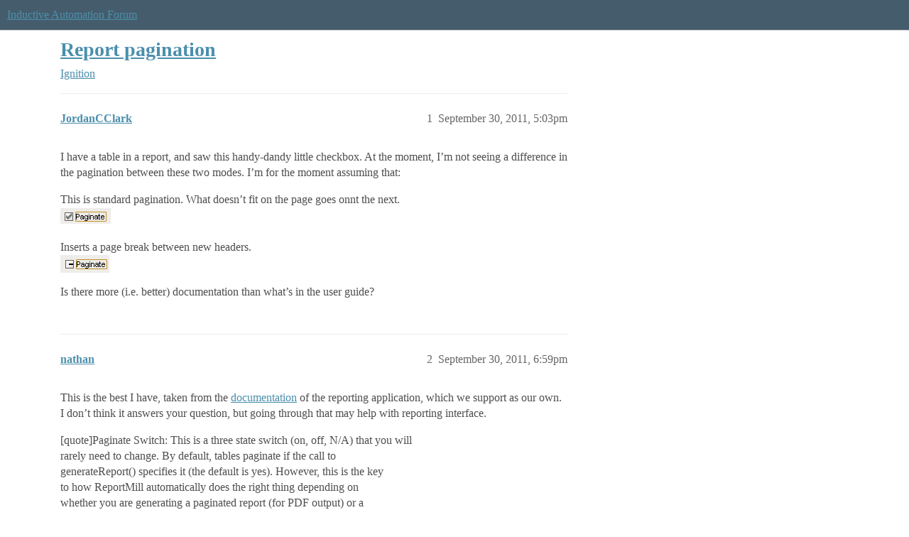

--- FILE ---
content_type: text/html; charset=utf-8
request_url: https://forum.inductiveautomation.com/t/report-pagination/3376
body_size: 3874
content:
<!DOCTYPE html>
<html lang="en">
  <head>
    <meta charset="utf-8">
    <title>Report pagination - Ignition - Inductive Automation Forum</title>
    <meta name="description" content="I have a table in a report, and saw this handy-dandy little checkbox. At the moment, I’m not seeing a difference in the pagination between these two modes. I’m for the moment assuming that: 
This is standard pagination. &amp;hellip;">
    <meta name="generator" content="Discourse 3.6.0.beta3-latest - https://github.com/discourse/discourse version 0a6c7a5f286e88fda7a3dda6b1f70a4f1d9c11c7">
<link rel="icon" type="image/png" href="https://us1.discourse-cdn.com/inductiveautomation/optimized/2X/5/51600da2efd947f080fca46a91f48655bf125b6f_2_32x32.png">
<link rel="apple-touch-icon" type="image/png" href="https://us1.discourse-cdn.com/inductiveautomation/optimized/2X/6/66c4d1d84e3c89f6341c1923757da2e677d4248d_2_180x180.png">
<meta name="theme-color" media="all" content="#455c6c">

<meta name="color-scheme" content="light">

<meta name="viewport" content="width=device-width, initial-scale=1.0, minimum-scale=1.0, viewport-fit=cover">
<link rel="canonical" href="https://forum.inductiveautomation.com/t/report-pagination/3376" />

<link rel="search" type="application/opensearchdescription+xml" href="https://forum.inductiveautomation.com/opensearch.xml" title="Inductive Automation Forum Search">

    
    <link href="https://sea1.discourse-cdn.com/inductiveautomation/stylesheets/color_definitions_ia-theme_1_10_e6d2da970fbdc000f00c4f12679869b82ea6697a.css?__ws=forum.inductiveautomation.com" media="all" rel="stylesheet" class="light-scheme" data-scheme-id="1"/>

<link href="https://sea1.discourse-cdn.com/inductiveautomation/stylesheets/common_6a0daf5fcfffa2b6cb63a94f8b54b95547b8d9c1.css?__ws=forum.inductiveautomation.com" media="all" rel="stylesheet" data-target="common"  />

  <link href="https://sea1.discourse-cdn.com/inductiveautomation/stylesheets/mobile_6a0daf5fcfffa2b6cb63a94f8b54b95547b8d9c1.css?__ws=forum.inductiveautomation.com" media="(max-width: 39.99999rem)" rel="stylesheet" data-target="mobile"  />
  <link href="https://sea1.discourse-cdn.com/inductiveautomation/stylesheets/desktop_6a0daf5fcfffa2b6cb63a94f8b54b95547b8d9c1.css?__ws=forum.inductiveautomation.com" media="(min-width: 40rem)" rel="stylesheet" data-target="desktop"  />



    <link href="https://sea1.discourse-cdn.com/inductiveautomation/stylesheets/checklist_6a0daf5fcfffa2b6cb63a94f8b54b95547b8d9c1.css?__ws=forum.inductiveautomation.com" media="all" rel="stylesheet" data-target="checklist"  />
    <link href="https://sea1.discourse-cdn.com/inductiveautomation/stylesheets/discourse-akismet_6a0daf5fcfffa2b6cb63a94f8b54b95547b8d9c1.css?__ws=forum.inductiveautomation.com" media="all" rel="stylesheet" data-target="discourse-akismet"  />
    <link href="https://sea1.discourse-cdn.com/inductiveautomation/stylesheets/discourse-cakeday_6a0daf5fcfffa2b6cb63a94f8b54b95547b8d9c1.css?__ws=forum.inductiveautomation.com" media="all" rel="stylesheet" data-target="discourse-cakeday"  />
    <link href="https://sea1.discourse-cdn.com/inductiveautomation/stylesheets/discourse-data-explorer_6a0daf5fcfffa2b6cb63a94f8b54b95547b8d9c1.css?__ws=forum.inductiveautomation.com" media="all" rel="stylesheet" data-target="discourse-data-explorer"  />
    <link href="https://sea1.discourse-cdn.com/inductiveautomation/stylesheets/discourse-details_6a0daf5fcfffa2b6cb63a94f8b54b95547b8d9c1.css?__ws=forum.inductiveautomation.com" media="all" rel="stylesheet" data-target="discourse-details"  />
    <link href="https://sea1.discourse-cdn.com/inductiveautomation/stylesheets/discourse-graphviz_6a0daf5fcfffa2b6cb63a94f8b54b95547b8d9c1.css?__ws=forum.inductiveautomation.com" media="all" rel="stylesheet" data-target="discourse-graphviz"  />
    <link href="https://sea1.discourse-cdn.com/inductiveautomation/stylesheets/discourse-lazy-videos_6a0daf5fcfffa2b6cb63a94f8b54b95547b8d9c1.css?__ws=forum.inductiveautomation.com" media="all" rel="stylesheet" data-target="discourse-lazy-videos"  />
    <link href="https://sea1.discourse-cdn.com/inductiveautomation/stylesheets/discourse-local-dates_6a0daf5fcfffa2b6cb63a94f8b54b95547b8d9c1.css?__ws=forum.inductiveautomation.com" media="all" rel="stylesheet" data-target="discourse-local-dates"  />
    <link href="https://sea1.discourse-cdn.com/inductiveautomation/stylesheets/discourse-narrative-bot_6a0daf5fcfffa2b6cb63a94f8b54b95547b8d9c1.css?__ws=forum.inductiveautomation.com" media="all" rel="stylesheet" data-target="discourse-narrative-bot"  />
    <link href="https://sea1.discourse-cdn.com/inductiveautomation/stylesheets/discourse-policy_6a0daf5fcfffa2b6cb63a94f8b54b95547b8d9c1.css?__ws=forum.inductiveautomation.com" media="all" rel="stylesheet" data-target="discourse-policy"  />
    <link href="https://sea1.discourse-cdn.com/inductiveautomation/stylesheets/discourse-presence_6a0daf5fcfffa2b6cb63a94f8b54b95547b8d9c1.css?__ws=forum.inductiveautomation.com" media="all" rel="stylesheet" data-target="discourse-presence"  />
    <link href="https://sea1.discourse-cdn.com/inductiveautomation/stylesheets/discourse-solved_6a0daf5fcfffa2b6cb63a94f8b54b95547b8d9c1.css?__ws=forum.inductiveautomation.com" media="all" rel="stylesheet" data-target="discourse-solved"  />
    <link href="https://sea1.discourse-cdn.com/inductiveautomation/stylesheets/discourse-templates_6a0daf5fcfffa2b6cb63a94f8b54b95547b8d9c1.css?__ws=forum.inductiveautomation.com" media="all" rel="stylesheet" data-target="discourse-templates"  />
    <link href="https://sea1.discourse-cdn.com/inductiveautomation/stylesheets/discourse-topic-voting_6a0daf5fcfffa2b6cb63a94f8b54b95547b8d9c1.css?__ws=forum.inductiveautomation.com" media="all" rel="stylesheet" data-target="discourse-topic-voting"  />
    <link href="https://sea1.discourse-cdn.com/inductiveautomation/stylesheets/footnote_6a0daf5fcfffa2b6cb63a94f8b54b95547b8d9c1.css?__ws=forum.inductiveautomation.com" media="all" rel="stylesheet" data-target="footnote"  />
    <link href="https://sea1.discourse-cdn.com/inductiveautomation/stylesheets/hosted-site_6a0daf5fcfffa2b6cb63a94f8b54b95547b8d9c1.css?__ws=forum.inductiveautomation.com" media="all" rel="stylesheet" data-target="hosted-site"  />
    <link href="https://sea1.discourse-cdn.com/inductiveautomation/stylesheets/spoiler-alert_6a0daf5fcfffa2b6cb63a94f8b54b95547b8d9c1.css?__ws=forum.inductiveautomation.com" media="all" rel="stylesheet" data-target="spoiler-alert"  />
    <link href="https://sea1.discourse-cdn.com/inductiveautomation/stylesheets/discourse-solved_mobile_6a0daf5fcfffa2b6cb63a94f8b54b95547b8d9c1.css?__ws=forum.inductiveautomation.com" media="(max-width: 39.99999rem)" rel="stylesheet" data-target="discourse-solved_mobile"  />
    <link href="https://sea1.discourse-cdn.com/inductiveautomation/stylesheets/discourse-topic-voting_mobile_6a0daf5fcfffa2b6cb63a94f8b54b95547b8d9c1.css?__ws=forum.inductiveautomation.com" media="(max-width: 39.99999rem)" rel="stylesheet" data-target="discourse-topic-voting_mobile"  />
    <link href="https://sea1.discourse-cdn.com/inductiveautomation/stylesheets/discourse-topic-voting_desktop_6a0daf5fcfffa2b6cb63a94f8b54b95547b8d9c1.css?__ws=forum.inductiveautomation.com" media="(min-width: 40rem)" rel="stylesheet" data-target="discourse-topic-voting_desktop"  />

  <link href="https://sea1.discourse-cdn.com/inductiveautomation/stylesheets/common_theme_11_ed63864723048bcf6d00ac34ade61937e694c783.css?__ws=forum.inductiveautomation.com" media="all" rel="stylesheet" data-target="common_theme" data-theme-id="11" data-theme-name="unformatted code detector"/>
    
    <link href="https://sea1.discourse-cdn.com/inductiveautomation/stylesheets/desktop_theme_6_c903c46884e00321ff58cb4880bdc3b1c4e7ea6b.css?__ws=forum.inductiveautomation.com" media="(min-width: 40rem)" rel="stylesheet" data-target="desktop_theme" data-theme-id="6" data-theme-name="code style button"/>
<link href="https://sea1.discourse-cdn.com/inductiveautomation/stylesheets/desktop_theme_1_4aba5626fbfba69a056c554de4990fcf5caa8eb9.css?__ws=forum.inductiveautomation.com" media="(min-width: 40rem)" rel="stylesheet" data-target="desktop_theme" data-theme-id="1" data-theme-name="like button"/>
<link href="https://sea1.discourse-cdn.com/inductiveautomation/stylesheets/desktop_theme_7_057f5874cacad59e12ddc0cd66825f6a178f6ce2.css?__ws=forum.inductiveautomation.com" media="(min-width: 40rem)" rel="stylesheet" data-target="desktop_theme" data-theme-id="7" data-theme-name="maintenance banner"/>

    <script src="https://inductiveautomation.com/static/js/js.cookie.js" nonce="HPFH2D3EHtog71lFLs05KM7wt"></script>
<link rel="stylesheet" type="text/css" href="https://inductiveautomation.com/static/css/cookie-banner.css">
    
        <link rel="alternate nofollow" type="application/rss+xml" title="RSS feed of &#39;Report pagination&#39;" href="https://forum.inductiveautomation.com/t/report-pagination/3376.rss" />
    <meta property="og:site_name" content="Inductive Automation Forum" />
<meta property="og:type" content="website" />
<meta name="twitter:card" content="summary" />
<meta name="twitter:image" content="https://us1.discourse-cdn.com/inductiveautomation/original/1X/2f2dd18f867d3e208c6bd2fc8c7885a7cbf5726b.png" />
<meta property="og:image" content="https://us1.discourse-cdn.com/inductiveautomation/original/1X/2f2dd18f867d3e208c6bd2fc8c7885a7cbf5726b.png" />
<meta property="og:url" content="https://forum.inductiveautomation.com/t/report-pagination/3376" />
<meta name="twitter:url" content="https://forum.inductiveautomation.com/t/report-pagination/3376" />
<meta property="og:title" content="Report pagination" />
<meta name="twitter:title" content="Report pagination" />
<meta property="og:description" content="I have a table in a report, and saw this handy-dandy little checkbox. At the moment, I’m not seeing a difference in the pagination between these two modes. I’m for the moment assuming that:  This is standard pagination. What doesn’t fit on the page goes onnt the next.     Inserts a page break between new headers.     Is there more (i.e. better) documentation than what’s in the user guide?" />
<meta name="twitter:description" content="I have a table in a report, and saw this handy-dandy little checkbox. At the moment, I’m not seeing a difference in the pagination between these two modes. I’m for the moment assuming that:  This is standard pagination. What doesn’t fit on the page goes onnt the next.     Inserts a page break between new headers.     Is there more (i.e. better) documentation than what’s in the user guide?" />
<meta property="og:article:section" content="Ignition" />
<meta property="og:article:section:color" content="f29b1c" />
<meta property="article:published_time" content="2011-09-30T17:03:41+00:00" />
<meta property="og:ignore_canonical" content="true" />


    <script type="application/ld+json">{"@context":"http://schema.org","@type":"QAPage","name":"Report pagination","mainEntity":{"@type":"Question","name":"Report pagination","text":"I have a table in a report, and saw this handy-dandy little checkbox. At the moment, I’m not seeing a difference in the pagination between these two modes. I’m for the moment assuming that:\n\nThis is standard pagination. What doesn’t fit on the page goes onnt the next.\n\n[image]\n\nInserts a page break&hellip;","upvoteCount":0,"answerCount":0,"datePublished":"2011-09-30T17:03:41.000Z","author":{"@type":"Person","name":"JordanCClark","url":"https://forum.inductiveautomation.com/u/JordanCClark"}}}</script>
  </head>
  <body class="crawler ">
    
    <header>
  <a href="/">Inductive Automation Forum</a>
</header>

    <div id="main-outlet" class="wrap" role="main">
        <div id="topic-title">
    <h1>
      <a href="/t/report-pagination/3376">Report pagination</a>
    </h1>

      <div class="topic-category" itemscope itemtype="http://schema.org/BreadcrumbList">
          <span itemprop="itemListElement" itemscope itemtype="http://schema.org/ListItem">
            <a href="/c/ignition/6" class="badge-wrapper bullet" itemprop="item">
              <span class='badge-category-bg' style='background-color: #f29b1c'></span>
              <span class='badge-category clear-badge'>
                <span class='category-name' itemprop='name'>Ignition</span>
              </span>
            </a>
            <meta itemprop="position" content="1" />
          </span>
      </div>

  </div>

  

    <div itemscope itemtype='http://schema.org/DiscussionForumPosting'>
      <meta itemprop='headline' content='Report pagination'>
      <link itemprop='url' href='https://forum.inductiveautomation.com/t/report-pagination/3376'>
      <meta itemprop='datePublished' content='2011-09-30T17:03:41Z'>
        <meta itemprop='articleSection' content='Ignition'>
      <meta itemprop='keywords' content=''>
      <div itemprop='publisher' itemscope itemtype="http://schema.org/Organization">
        <meta itemprop='name' content='Inductive Automation'>
          <div itemprop='logo' itemscope itemtype="http://schema.org/ImageObject">
            <meta itemprop='url' content='https://us1.discourse-cdn.com/inductiveautomation/original/2X/f/f2b4cb2b670d4477b53a9302cc08445ef27ea55b.png'>
          </div>
      </div>


          <div id='post_1'  class='topic-body crawler-post'>
            <div class='crawler-post-meta'>
              <span class="creator" itemprop="author" itemscope itemtype="http://schema.org/Person">
                <a itemprop="url" rel='nofollow' href='https://forum.inductiveautomation.com/u/JordanCClark'><span itemprop='name'>JordanCClark</span></a>
                
              </span>

                <link itemprop="mainEntityOfPage" href="https://forum.inductiveautomation.com/t/report-pagination/3376">

                <link itemprop="image" href="https://us1.discourse-cdn.com/inductiveautomation/original/1X/2f2dd18f867d3e208c6bd2fc8c7885a7cbf5726b.png">

              <span class="crawler-post-infos">
                  <time  datetime='2011-09-30T17:03:41Z' class='post-time'>
                    September 30, 2011,  5:03pm
                  </time>
                  <meta itemprop='dateModified' content='2011-09-30T17:03:41Z'>
              <span itemprop='position'>1</span>
              </span>
            </div>
            <div class='post' itemprop='text'>
              <p>I have a table in a report, and saw this handy-dandy little checkbox. At the moment, I’m not seeing a difference in the pagination between these two modes. I’m for the moment assuming that:</p>
<p>This is standard pagination. What doesn’t fit on the page goes onnt the next.<br>
<img src="https://us1.discourse-cdn.com/inductiveautomation/original/1X/2f2dd18f867d3e208c6bd2fc8c7885a7cbf5726b.png" width="71" height="22"><br><br>
Inserts a page break between new headers.<br>
<img src="https://us1.discourse-cdn.com/inductiveautomation/original/1X/7e4db48444004f999b266db60f6bead474d46909.png" width="69" height="25"><br></p>
<p>Is there more (i.e. better) documentation than what’s in the user guide?</p>
            </div>

            <div itemprop="interactionStatistic" itemscope itemtype="http://schema.org/InteractionCounter">
              <meta itemprop="interactionType" content="http://schema.org/LikeAction"/>
              <meta itemprop="userInteractionCount" content="0" />
              <span class='post-likes'></span>
            </div>


            
          </div>
          <div id='post_2' itemprop='comment' itemscope itemtype='http://schema.org/Comment' class='topic-body crawler-post'>
            <div class='crawler-post-meta'>
              <span class="creator" itemprop="author" itemscope itemtype="http://schema.org/Person">
                <a itemprop="url" rel='nofollow' href='https://forum.inductiveautomation.com/u/nathan'><span itemprop='name'>nathan</span></a>
                
              </span>



              <span class="crawler-post-infos">
                  <time itemprop='datePublished' datetime='2011-09-30T18:59:37Z' class='post-time'>
                    September 30, 2011,  6:59pm
                  </time>
                  <meta itemprop='dateModified' content='2011-09-30T18:59:37Z'>
              <span itemprop='position'>2</span>
              </span>
            </div>
            <div class='post' itemprop='text'>
              <p>This is the best I have, taken from the <a href="http://www.reportmill.com/support/tables.pdf" data-bbcode="true" rel="nofollow noopener">documentation</a> of the reporting application, which we support as our own. I don’t think it answers your question, but going through that may help with reporting interface.</p>
<p>[quote]Paginate Switch: This is a three state switch (on, off, N/A) that you will<br>
rarely need to change. By default, tables paginate if the call to<br>
generateReport() specifies it (the default is yes). However, this is the key<br>
to how ReportMill automatically does the right thing depending on<br>
whether you are generating a paginated report (for PDF output) or a<br>
scrollable report (for Flash or CSV). On rare occasions, you might want<br>
to configure this switch to always get a scrollable report or a paginated<br>
report, regardless of the output file format.[/quote]</p>
            </div>

            <div itemprop="interactionStatistic" itemscope itemtype="http://schema.org/InteractionCounter">
              <meta itemprop="interactionType" content="http://schema.org/LikeAction"/>
              <meta itemprop="userInteractionCount" content="0" />
              <span class='post-likes'></span>
            </div>


            
          </div>
          <div id='post_3' itemprop='comment' itemscope itemtype='http://schema.org/Comment' class='topic-body crawler-post'>
            <div class='crawler-post-meta'>
              <span class="creator" itemprop="author" itemscope itemtype="http://schema.org/Person">
                <a itemprop="url" rel='nofollow' href='https://forum.inductiveautomation.com/u/JordanCClark'><span itemprop='name'>JordanCClark</span></a>
                
              </span>



              <span class="crawler-post-infos">
                  <time itemprop='datePublished' datetime='2011-10-03T15:23:17Z' class='post-time'>
                    October 3, 2011,  3:23pm
                  </time>
                  <meta itemprop='dateModified' content='2011-10-03T15:23:17Z'>
              <span itemprop='position'>3</span>
              </span>
            </div>
            <div class='post' itemprop='text'>
              <p>You’re absolutely right, it didn’t answer it! <img src="http://forum.inductiveautomation.com/images/emoji/twitter/laughing.png?v=6" title=":laughing:" class="emoji" alt=":laughing:"></p>
<p>Thanks for the link, though. I’ll start wading through ReportMill’s docs.</p>
            </div>

            <div itemprop="interactionStatistic" itemscope itemtype="http://schema.org/InteractionCounter">
              <meta itemprop="interactionType" content="http://schema.org/LikeAction"/>
              <meta itemprop="userInteractionCount" content="0" />
              <span class='post-likes'></span>
            </div>


            
          </div>
    </div>


    




    </div>
    <footer class="container wrap">
  <nav class='crawler-nav'>
    <ul>
      <li itemscope itemtype='http://schema.org/SiteNavigationElement'>
        <span itemprop='name'>
          <a href='/' itemprop="url">Home </a>
        </span>
      </li>
      <li itemscope itemtype='http://schema.org/SiteNavigationElement'>
        <span itemprop='name'>
          <a href='/categories' itemprop="url">Categories </a>
        </span>
      </li>
      <li itemscope itemtype='http://schema.org/SiteNavigationElement'>
        <span itemprop='name'>
          <a href='/guidelines' itemprop="url">Guidelines </a>
        </span>
      </li>
        <li itemscope itemtype='http://schema.org/SiteNavigationElement'>
          <span itemprop='name'>
            <a href='https://inductiveautomation.com/termsofuse' itemprop="url">Terms of Service </a>
          </span>
        </li>
        <li itemscope itemtype='http://schema.org/SiteNavigationElement'>
          <span itemprop='name'>
            <a href='https://inductiveautomation.com/privacypolicy' itemprop="url">Privacy Policy </a>
          </span>
        </li>
    </ul>
  </nav>
  <p class='powered-by-link'>Powered by <a href="https://www.discourse.org">Discourse</a>, best viewed with JavaScript enabled</p>
</footer>

    
    <!-- OPENTRACKER START -->
<script defer="" src="https://server1.opentracker.net/?site=www.inductiveautomation.com" nonce="HPFH2D3EHtog71lFLs05KM7wt"></script>
<!-- OPENTRACKER END -->
<!-- Cooke Banner -->
<script type="text/javascript" src="https://inductiveautomation.com/js-utils/cookie-preferences.js" async="" nonce="HPFH2D3EHtog71lFLs05KM7wt"></script>
<!-- End Cooke Banner -->

  </body>
  
</html>


--- FILE ---
content_type: text/css
request_url: https://sea1.discourse-cdn.com/inductiveautomation/stylesheets/color_definitions_ia-theme_1_10_e6d2da970fbdc000f00c4f12679869b82ea6697a.css?__ws=forum.inductiveautomation.com
body_size: 2269
content:
:root{--csstools-color-scheme--light:initial;color-scheme:light;--scheme-type: light;--primary: #4e4e4e;--secondary: #ffffff;--tertiary: #4b8fac;--quaternary: #4e4e4e;--header_background: #455c6c;--header_primary: #ffffff;--highlight: #ffff4d;--danger: #e45735;--success: #7bba19;--love: #fa6c8d;--d-selected: #ededed;--d-hover: #f4f4f4;--always-black-rgb: 0, 0, 0;--primary-rgb: 78, 78, 78;--primary-low-rgb: 237, 237, 237;--primary-very-low-rgb: 250, 250, 250;--secondary-rgb: 255, 255, 255;--header_background-rgb: 69, 92, 108;--tertiary-rgb: 75, 143, 172;--highlight-rgb: 255, 255, 77;--success-rgb: 123, 186, 25;--primary-very-low: rgb(249.69, 249.69, 249.69);--primary-low: rgb(237.3, 237.3, 237.3);--primary-low-mid: rgb(201.9, 201.9, 201.9);--primary-medium: rgb(166.5, 166.5, 166.5);--primary-high: rgb(131.1, 131.1, 131.1);--primary-very-high: rgb(104.55, 104.55, 104.55);--primary-50: rgb(249.69, 249.69, 249.69);--primary-100: rgb(244.38, 244.38, 244.38);--primary-200: rgb(237.3, 237.3, 237.3);--primary-300: rgb(219.6, 219.6, 219.6);--primary-400: rgb(201.9, 201.9, 201.9);--primary-500: rgb(184.2, 184.2, 184.2);--primary-600: rgb(166.5, 166.5, 166.5);--primary-700: rgb(145.26, 145.26, 145.26);--primary-800: rgb(131.1, 131.1, 131.1);--primary-900: rgb(104.55, 104.55, 104.55);--header_primary-low: rgb(103.8624089842, 118.828026997, 130.384431586);--header_primary-low-mid: rgb(160.7899250575, 168.1081497132, 174.1848156413);--header_primary-medium: rgb(194.6951463185, 198.9285047448, 202.5155549581);--header_primary-high: rgb(216.6697948492, 219.2183842656, 221.3971544533);--header_primary-very-high: rgb(242.8962741583, 243.6573413628, 244.3131187636);--secondary-low: rgb(76.5, 76.5, 76.5);--secondary-medium: rgb(127.5, 127.5, 127.5);--secondary-high: rgb(165.75, 165.75, 165.75);--secondary-very-high: rgb(237.15, 237.15, 237.15);--tertiary-very-low: rgb(236.6858299595, 243.9263157895, 247.0141700405);--tertiary-low: rgb(227.5287449393, 238.3894736842, 243.0212550607);--tertiary-medium: rgb(163.4291497976, 199.6315789474, 215.0708502024);--tertiary-high: rgb(108.4866396761, 166.4105263158, 191.1133603239);--tertiary-hover: rgb(56.25, 107.25, 129);--tertiary-25: rgb(242.1800809717, 247.2484210526, 249.4099190283);--tertiary-50: rgb(236.6858299595, 243.9263157895, 247.0141700405);--tertiary-100: rgb(233.0229959514, 241.7115789474, 245.4170040486);--tertiary-200: rgb(231.1915789474, 240.6042105263, 244.6184210526);--tertiary-300: rgb(227.5287449393, 238.3894736842, 243.0212550607);--tertiary-400: rgb(207.3831578947, 226.2084210526, 234.2368421053);--tertiary-500: rgb(187.2375708502, 214.0273684211, 225.4524291498);--tertiary-600: rgb(163.4291497976, 199.6315789474, 215.0708502024);--tertiary-700: rgb(145.1149797571, 188.5578947368, 207.0850202429);--tertiary-800: rgb(126.8008097166, 177.4842105263, 199.0991902834);--tertiary-900: rgb(108.4866396761, 166.4105263158, 191.1133603239);--quaternary-low: rgb(201.9, 201.9, 201.9);--highlight-bg: rgb(255, 255, 201.6);--highlight-low: rgb(255, 255, 201.6);--highlight-medium: #ffffa6;--highlight-high: #a6a600;--danger-low: rgb(250.95, 229.8, 224.7);--danger-low-mid: rgba(241.5, 171, 154, 0.7);--danger-medium: rgb(236.1, 137.4, 113.6);--danger-hover: rgb(198.2951965066, 59.8812227074, 26.5048034934);--success-low: rgb(230.0597156398, 247.9146919431, 202.2853080569);--success-medium: rgb(192.6492890995, 237.2867298578, 123.2132701422);--success-hover: rgb(98.4, 148.8, 20);--love-low: rgb(254.25, 232.95, 237.9);--wiki: green;--blend-primary-secondary-5: rgb(249.1544701586, 249.1544701586, 249.1544701586);--primary-med-or-secondary-med: rgb(166.5, 166.5, 166.5);--primary-med-or-secondary-high: rgb(166.5, 166.5, 166.5);--primary-high-or-secondary-low: rgb(131.1, 131.1, 131.1);--primary-low-mid-or-secondary-high: rgb(201.9, 201.9, 201.9);--primary-low-mid-or-secondary-low: rgb(201.9, 201.9, 201.9);--primary-or-primary-low-mid: #4e4e4e;--highlight-low-or-medium: rgb(255, 255, 201.6);--tertiary-or-tertiary-low: #4b8fac;--tertiary-low-or-tertiary-high: rgb(227.5287449393, 238.3894736842, 243.0212550607);--tertiary-med-or-tertiary: rgb(163.4291497976, 199.6315789474, 215.0708502024);--secondary-or-primary: #ffffff;--tertiary-or-white: #4b8fac;--facebook-or-white: #0866ff;--twitter-or-white: #000;--hljs-attr: #015692;--hljs-attribute: #803378;--hljs-addition: #2f6f44;--hljs-bg: rgb(249.69, 249.69, 249.69);--inline-code-bg: rgb(244.38, 244.38, 244.38);--hljs-comment: rgb(184.2, 184.2, 184.2);--hljs-deletion: #c02d2e;--hljs-keyword: #015692;--hljs-title: #b75501;--hljs-name: #b75501;--hljs-punctuation: #535a60;--hljs-symbol: #54790d;--hljs-variable: #54790d;--hljs-string: #54790d;--google: #fff;--google-hover: rgb(242.25, 242.25, 242.25);--instagram: #e1306c;--instagram-hover: rgb(171.6265822785, 24.8734177215, 74.6202531646);--facebook: #0866ff;--facebook-hover: rgb(0, 70.975708502, 186.5);--cas: #70ba61;--twitter: #000;--github: #100e0f;--github-hover: rgb(70.4, 61.6, 66);--discord: #7289da;--discord-hover: rgb(73.6011235955, 103.191011236, 207.3988764045);--discourse_id-text: var(--d-button-primary-text-color);--discourse_id-text-hover: var(--d-button-primary-text-color--hover);--discourse_id-background: var(--d-button-primary-bg-color);--discourse_id-background-hover: var(--d-button-primary-bg-color--hover);--discourse_id-icon: var(--d-button-primary-icon-color);--discourse_id-icon-hover: var(--d-button-primary-icon-color--hover);--discourse_id-border: var(--d-button-border);--gold: rgb(231, 195, 0);--silver: #c0c0c0;--bronze: #cd7f32;--d-link-color: var(--tertiary);--title-color--read: var(--primary-medium);--content-border-color: var(--primary-low);--input-border-color: var(--primary-400);--table-border-color: var(--content-border-color);--metadata-color: var(--primary-medium);--d-badge-card-background-color: var(--primary-very-low);--mention-background-color: var(--primary-low);--title-color: var(--primary);--title-color--header: var(--header_primary);--excerpt-color: var(--primary-high);--shadow-modal: 0 8px 60px rgba(0, 0, 0, 0.6);--shadow-composer: 0 -1px 40px rgba(0, 0, 0, 0.12);--shadow-card: 0 4px 14px rgba(0, 0, 0, 0.15);--shadow-dropdown: 0 2px 12px 0 rgba(0, 0, 0, 0.1);--shadow-menu-panel: var(--shadow-dropdown);--shadow-header: 0 0 0 1px var(--content-border-color);--shadow-footer-nav: 0 0 2px 0 rgba(0, 0, 0, 0.2);--shadow-focus-danger: 0 0 6px 0 var(--danger);--float-kit-arrow-stroke-color: var(--primary-low);--float-kit-arrow-fill-color: var(--secondary);--topic-timeline-border-color: rgb(227.5287449393, 238.3894736842, 243.0212550607);--c7cffcd8-csstools-light-dark-toggle--0: var(--csstools-color-scheme--light) var(--tertiary);--topic-timeline-handle-color: var(--c7cffcd8-csstools-light-dark-toggle--0, var(--tertiary-400));}

@supports (color: light-dark(red, red)){
:root{--topic-timeline-handle-color: light-dark( var(--tertiary-400), var(--tertiary) );}
}@supports not (color: light-dark(tan, tan)){:root *{--c7cffcd8-csstools-light-dark-toggle--0: var(--csstools-color-scheme--light) var(--tertiary);--topic-timeline-handle-color: var(--c7cffcd8-csstools-light-dark-toggle--0, var(--tertiary-400));}}:root{--chat-skeleton-animation-rgb: 250, 250, 250}:root{--calendar-normal: white;--calendar-close-to-working-hours: rgb(234.1845647773, 239.8845564297, 242.3154352227);--calendar-in-working-hours: rgb(219.8149797571, 227.7857297884, 231.1850202429);--fc-border-color: var(--primary-low);--fc-button-text-color: var(--d-button-default-text-color);--fc-button-bg-color: var(--d-button-default-bg-color);--fc-button-border-color: transparent;--fc-button-hover-bg-color: var(--d-button-default-bg-color--hover);--fc-button-hover-border-color: transparent;--fc-button-active-bg-color: var(--tertiary);--fc-button-active-border-color: transparent;--fc-event-border-color: var(--primary-low);--fc-today-bg-color: var(--highlight-medium);--fc-page-bg-color: var(--secondary);--fc-list-event-hover-bg-color: var(--secondary);--fc-neutral-bg-color: var(--primary-low)}html{font-variation-settings:normal;font-feature-settings:normal}:root{--font-family: Arial, sans-serif}h1,h2,h3,h4,h5,h6{font-variation-settings:normal;font-feature-settings:normal}:root{--heading-font-family: Arial, sans-serif}@font-face{font-family:"JetBrains Mono";src:url("https://sea1.discourse-cdn.com/inductiveautomation/fonts/JetBrainsMono-Regular.woff2?v=0.0.19") format("woff2");font-weight:400}@font-face{font-family:"JetBrains Mono";src:url("https://sea1.discourse-cdn.com/inductiveautomation/fonts/JetBrainsMono-Bold.woff2?v=0.0.19") format("woff2");font-weight:700}html{font-variation-settings:normal;font-feature-settings:normal;font-variant-ligatures:none}:root{--d-font-family--monospace: JetBrains Mono, Consolas, Monaco, monospace}
/*# sourceMappingURL=color_definitions_ia-theme_1_10_e6d2da970fbdc000f00c4f12679869b82ea6697a.css.map?__ws=forum.inductiveautomation.com */


--- FILE ---
content_type: text/css
request_url: https://sea1.discourse-cdn.com/inductiveautomation/stylesheets/discourse-narrative-bot_6a0daf5fcfffa2b6cb63a94f8b54b95547b8d9c1.css?__ws=forum.inductiveautomation.com
body_size: -171
content:
article[data-user-id="-2"] div.cooked iframe{border:0}
/*# sourceMappingURL=discourse-narrative-bot_6a0daf5fcfffa2b6cb63a94f8b54b95547b8d9c1.css.map?__ws=forum.inductiveautomation.com */


--- FILE ---
content_type: text/css
request_url: https://sea1.discourse-cdn.com/inductiveautomation/stylesheets/discourse-topic-voting_desktop_6a0daf5fcfffa2b6cb63a94f8b54b95547b8d9c1.css?__ws=forum.inductiveautomation.com
body_size: -174
content:
.vote-count-wrapper{font-size:var(--font-up-2);height:40px}
/*# sourceMappingURL=discourse-topic-voting_desktop_6a0daf5fcfffa2b6cb63a94f8b54b95547b8d9c1.css.map?__ws=forum.inductiveautomation.com */

--- FILE ---
content_type: text/css
request_url: https://sea1.discourse-cdn.com/inductiveautomation/stylesheets/desktop_theme_6_c903c46884e00321ff58cb4880bdc3b1c4e7ea6b.css?__ws=forum.inductiveautomation.com
body_size: -178
content:
.fa-code:before{content:""}
/*# sourceMappingURL=desktop_theme_6_c903c46884e00321ff58cb4880bdc3b1c4e7ea6b.css.map?__ws=forum.inductiveautomation.com */

--- FILE ---
content_type: text/css
request_url: https://sea1.discourse-cdn.com/inductiveautomation/stylesheets/desktop_theme_1_4aba5626fbfba69a056c554de4990fcf5caa8eb9.css?__ws=forum.inductiveautomation.com
body_size: -133
content:
.fa-heart:before{content:"" !important}button.like:hover{color:#49c15b !important;background:#c6ffce !important}button.has-like{color:#49c15b !important}
/*# sourceMappingURL=desktop_theme_1_4aba5626fbfba69a056c554de4990fcf5caa8eb9.css.map?__ws=forum.inductiveautomation.com */

--- FILE ---
content_type: text/css
request_url: https://sea1.discourse-cdn.com/inductiveautomation/stylesheets/desktop_theme_7_057f5874cacad59e12ddc0cd66825f6a178f6ce2.css?__ws=forum.inductiveautomation.com
body_size: -144
content:
.alert.alert-info{background:#74b32f;color:#fff;position:relative;min-height:20px}.alert.alert-info a{color:#fff;text-decoration:underline}
/*# sourceMappingURL=desktop_theme_7_057f5874cacad59e12ddc0cd66825f6a178f6ce2.css.map?__ws=forum.inductiveautomation.com */


--- FILE ---
content_type: text/css
request_url: https://inductiveautomation.com/static/css/cookie-banner.css
body_size: 487
content:
/* Cookie banner */
@-webkit-keyframes banner-slideUp {
    from {
        bottom: -150px;
    }

    to {
        bottom: 0;
    }
}
@keyframes banner-slideUp {
    from {
        bottom: -150px;
    }

    to {
        bottom: 0;
    }
}

@-webkit-keyframes banner-slideDown {
    from {
        bottom: 0;
    }

    to {
        bottom: -150px;
    }
}

@keyframes banner-slideDown {
    from {
        bottom: 0;
    }

    to {
        bottom: -150px;
    }
}

.cookie-banner-wrapper {
    position: fixed;
    bottom: 0;
    left: 0;
    right: 0;
    padding: 0 50px;
    background-color: white;
    -webkit-box-shadow: 0 0 20px 0 rgba(0, 0, 0, 0.15);
            box-shadow: 0 0 20px 0 rgba(0, 0, 0, 0.15);
    border-top: 1px solid #CCCCCB;
    /*animation: banner-slideUp 1s 3s ease both;*/
    z-index: 100000;
}

.cookie-banner-wrapper.dismiss {
    -webkit-animation: banner-slideDown 1s ease both;
            animation: banner-slideDown 1s ease both;
}

.cookie-banner {
    position: relative;
    margin: auto;
    display: -webkit-box;
    display: -ms-flexbox;
    display: flex;
    padding: 20px 0;
    -webkit-box-pack: justify;
        -ms-flex-pack: justify;
            justify-content: space-between;
    -webkit-box-align: center;
        -ms-flex-align: center;
            align-items: center;
    -ms-flex-wrap: wrap;
        flex-wrap: wrap;
    max-width: 1038px;
}

.cookie-banner > .cookie-banner-buttons {
    display: -webkit-box;
    display: -ms-flexbox;
    display: flex;
    -webkit-box-pack: justify;
        -ms-flex-pack: justify;
            justify-content: space-between;
    -webkit-box-align: center;
        -ms-flex-align: center;
            align-items: center;
    -ms-flex-wrap: wrap;
        flex-wrap: wrap;
}

.cookie-banner > .cookie-banner-buttons > button.cookie-consent-button {
    /* from Foundation */
    border-style: solid;
    border-width: 0;
    cursor: pointer;
    font-weight: normal;
    line-height: normal;
    margin: 0 0 1.25rem;
    position: relative;
    text-decoration: none;
    text-align: center;
    -webkit-appearance: none;
    -moz-appearance: none;
    display: inline-block;
    border-color: #2285a2;
    color: #fff;
    -webkit-transition: background-color 300ms ease-out;
    -o-transition: background-color 300ms ease-out;
    transition: background-color 300ms ease-out;

    margin-bottom: 0;
    margin-right: 15px;
    height: 35px;
    width: auto;
    min-width: unset;
    border-radius: 3px;
    background-color: #8DC63E;
    padding: 0 20px;
    font-family: proxima-nova, Arial, Helvetica, sans-serif;
    font-size: 16px;
}

.cookie-banner > .cookie-banner-buttons > a.cookie-disagree-button {
    font-size: 15px;
    color: #4F4F4F;
    line-height: 18px;
    cursor: pointer;
    display: block;
}

.cookie-banner > p.cookie-banner-text {
    margin-bottom: 0;
    width: calc(100% - 200px);
    color: #4E4E4E !important;
    font-family: proxima-nova, Arial, Helvetica, sans-serif;
    font-size: 14px;
    line-height: 18px;
}

.cookie-banner > p.cookie-banner-text > a,
.cookie-banner > p.cookie-banner-text > a:link,
.cookie-banner > p.cookie-banner-text > a:visited,
.cookie-banner > p.cookie-banner-text > a:active,
.cookie-banner > p.cookie-banner-text > a:hover {
    color: #4A90AD !important;
    display: inline-block;
}

.cookie-banner > p.cookie-banner-text > a:hover {
    text-decoration: underline;
}

/* Cookie Banner Tablet */
@media screen and (max-width: 1025px) {
    .cookie-banner > p.cookie-banner-text {
        font-size: 12px;
    }
}

/* Cookie Banner Mobile */
@media screen and (max-width: 641px) {
    @-webkit-keyframes banner-slideUp {
        from {
            bottom: -250px;
        }

        to {
            bottom: 0;
        }
    }
    @keyframes banner-slideUp {
        from {
            bottom: -250px;
        }

        to {
            bottom: 0;
        }
    }

    @-webkit-keyframes banner-slideDown {
        from {
            bottom: 0;
        }

        to {
            bottom: -250px;
        }
    }

    @keyframes banner-slideDown {
        from {
            bottom: 0;
        }

        to {
            bottom: -250px;
        }
    }

    .cookie-banner-wrapper {
        padding: 0 15px;
    }

    .cookie-banner {
        padding: 15px 0;
        -webkit-box-pack: center;
            -ms-flex-pack: center;
                justify-content: center;
    }

    .cookie-banner > p.cookie-banner-text {
        width: 100%;
        line-height: 16px;
        margin-bottom: 16px;
    }

    .cookie-banner > .cookie-banner-buttons {
        -webkit-box-pack: center;
            -ms-flex-pack: center;
                justify-content: center;
    }

    .cookie-banner > .cookie-banner-buttons > * {
        width: 100%;
        text-align: center;
    }

    .cookie-banner > .cookie-banner-buttons > button.cookie-consent-button {
        width: 214px;
        line-height: 45px;
        height: 45px;
        margin-right: 0;
        margin-bottom: 15px;
    }
}

/* Hide for print */
@media print {
    .cookie-banner-wrapper{
        display: none;
    }
}